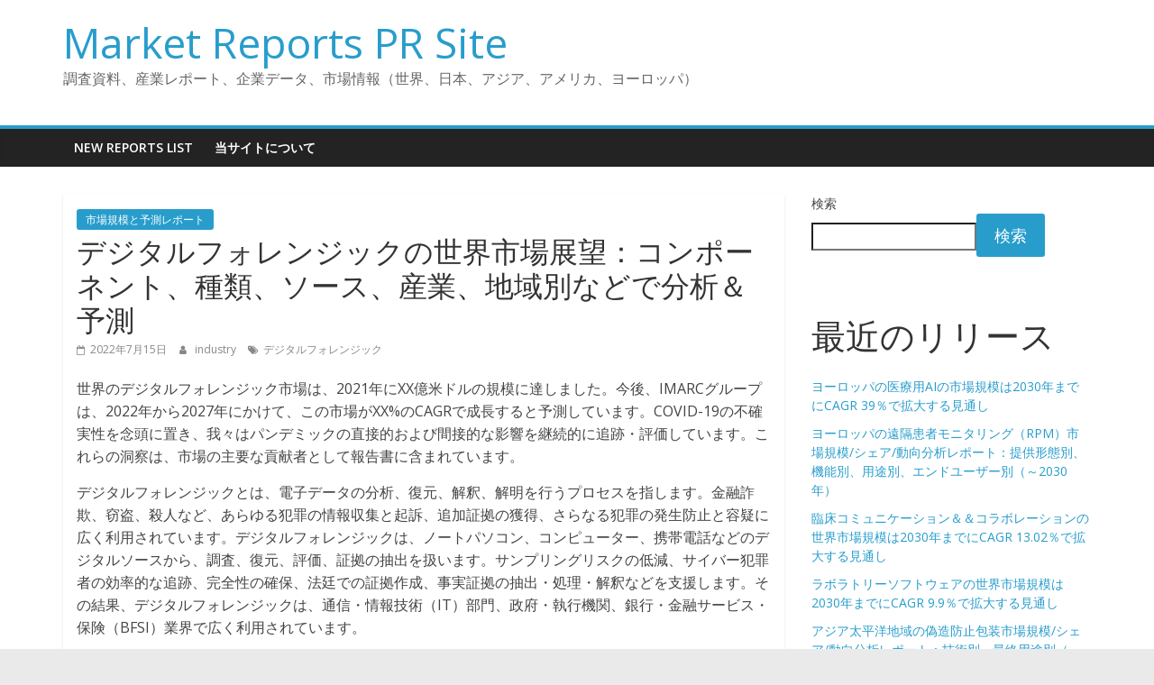

--- FILE ---
content_type: text/html; charset=UTF-8
request_url: https://www.buymarketreport.com/digital-forensics/
body_size: 13703
content:
<!DOCTYPE html>
<html lang="ja">
<head>
			<meta charset="UTF-8" />
		<meta name="viewport" content="width=device-width, initial-scale=1">
		<link rel="profile" href="http://gmpg.org/xfn/11" />
		<meta name='robots' content='index, follow, max-image-preview:large, max-snippet:-1, max-video-preview:-1' />
	<style>img:is([sizes="auto" i], [sizes^="auto," i]) { contain-intrinsic-size: 3000px 1500px }</style>
	
	<!-- This site is optimized with the Yoast SEO plugin v19.1 - https://yoast.com/wordpress/plugins/seo/ -->
	<title>デジタルフォレンジックの世界市場展望：コンポーネント、種類、ソース、産業、地域別などで分析＆予測</title>
	<link rel="canonical" href="https://www.buymarketreport.com/digital-forensics/" />
	<meta property="og:locale" content="ja_JP" />
	<meta property="og:type" content="article" />
	<meta property="og:title" content="デジタルフォレンジックの世界市場展望：コンポーネント、種類、ソース、産業、地域別などで分析＆予測" />
	<meta property="og:description" content="世界のデジタルフォレンジック市場は、2021年にXX億米ドルの規模に達しました。今後、IMARCグループは、2022年から2027年にかけて、この市場がXX%のCAGRで成長すると予測しています。COVID-19の不確実" />
	<meta property="og:url" content="https://www.buymarketreport.com/digital-forensics/" />
	<meta property="og:site_name" content="Market Reports PR Site" />
	<meta property="article:published_time" content="2022-07-15T06:42:27+00:00" />
	<meta property="article:modified_time" content="2025-12-18T03:00:32+00:00" />
	<meta name="twitter:card" content="summary_large_image" />
	<meta name="twitter:label1" content="執筆者" />
	<meta name="twitter:data1" content="industry" />
	<script type="application/ld+json" class="yoast-schema-graph">{"@context":"https://schema.org","@graph":[{"@type":"WebSite","@id":"https://www.buymarketreport.com/#website","url":"https://www.buymarketreport.com/","name":"Market Reports PR Site","description":"調査資料、産業レポート、企業データ、市場情報（世界、日本、アジア、アメリカ、ヨーロッパ）","potentialAction":[{"@type":"SearchAction","target":{"@type":"EntryPoint","urlTemplate":"https://www.buymarketreport.com/?s={search_term_string}"},"query-input":"required name=search_term_string"}],"inLanguage":"ja"},{"@type":"WebPage","@id":"https://www.buymarketreport.com/digital-forensics/#webpage","url":"https://www.buymarketreport.com/digital-forensics/","name":"デジタルフォレンジックの世界市場展望：コンポーネント、種類、ソース、産業、地域別などで分析＆予測","isPartOf":{"@id":"https://www.buymarketreport.com/#website"},"datePublished":"2022-07-15T06:42:27+00:00","dateModified":"2025-12-18T03:00:32+00:00","author":{"@id":"https://www.buymarketreport.com/#/schema/person/17756155dad36210fad1931ff60c8e7e"},"breadcrumb":{"@id":"https://www.buymarketreport.com/digital-forensics/#breadcrumb"},"inLanguage":"ja","potentialAction":[{"@type":"ReadAction","target":["https://www.buymarketreport.com/digital-forensics/"]}]},{"@type":"BreadcrumbList","@id":"https://www.buymarketreport.com/digital-forensics/#breadcrumb","itemListElement":[{"@type":"ListItem","position":1,"name":"ホーム","item":"https://www.buymarketreport.com/"},{"@type":"ListItem","position":2,"name":"デジタルフォレンジックの世界市場展望：コンポーネント、種類、ソース、産業、地域別などで分析＆予測"}]},{"@type":"Person","@id":"https://www.buymarketreport.com/#/schema/person/17756155dad36210fad1931ff60c8e7e","name":"industry","image":{"@type":"ImageObject","inLanguage":"ja","@id":"https://www.buymarketreport.com/#/schema/person/image/","url":"https://secure.gravatar.com/avatar/e976a11f46e8c1a28ee0834311223202?s=96&d=mm&r=g","contentUrl":"https://secure.gravatar.com/avatar/e976a11f46e8c1a28ee0834311223202?s=96&d=mm&r=g","caption":"industry"},"url":"https://www.buymarketreport.com/author/industry/"}]}</script>
	<!-- / Yoast SEO plugin. -->


<link rel='dns-prefetch' href='//fonts.googleapis.com' />
<link rel="alternate" type="application/rss+xml" title="Market Reports PR Site &raquo; フィード" href="https://www.buymarketreport.com/feed/" />
<link rel="alternate" type="application/rss+xml" title="Market Reports PR Site &raquo; コメントフィード" href="https://www.buymarketreport.com/comments/feed/" />
<script type="text/javascript">
/* <![CDATA[ */
window._wpemojiSettings = {"baseUrl":"https:\/\/s.w.org\/images\/core\/emoji\/15.0.3\/72x72\/","ext":".png","svgUrl":"https:\/\/s.w.org\/images\/core\/emoji\/15.0.3\/svg\/","svgExt":".svg","source":{"concatemoji":"https:\/\/www.buymarketreport.com\/wp-includes\/js\/wp-emoji-release.min.js?ver=6.7.2"}};
/*! This file is auto-generated */
!function(i,n){var o,s,e;function c(e){try{var t={supportTests:e,timestamp:(new Date).valueOf()};sessionStorage.setItem(o,JSON.stringify(t))}catch(e){}}function p(e,t,n){e.clearRect(0,0,e.canvas.width,e.canvas.height),e.fillText(t,0,0);var t=new Uint32Array(e.getImageData(0,0,e.canvas.width,e.canvas.height).data),r=(e.clearRect(0,0,e.canvas.width,e.canvas.height),e.fillText(n,0,0),new Uint32Array(e.getImageData(0,0,e.canvas.width,e.canvas.height).data));return t.every(function(e,t){return e===r[t]})}function u(e,t,n){switch(t){case"flag":return n(e,"\ud83c\udff3\ufe0f\u200d\u26a7\ufe0f","\ud83c\udff3\ufe0f\u200b\u26a7\ufe0f")?!1:!n(e,"\ud83c\uddfa\ud83c\uddf3","\ud83c\uddfa\u200b\ud83c\uddf3")&&!n(e,"\ud83c\udff4\udb40\udc67\udb40\udc62\udb40\udc65\udb40\udc6e\udb40\udc67\udb40\udc7f","\ud83c\udff4\u200b\udb40\udc67\u200b\udb40\udc62\u200b\udb40\udc65\u200b\udb40\udc6e\u200b\udb40\udc67\u200b\udb40\udc7f");case"emoji":return!n(e,"\ud83d\udc26\u200d\u2b1b","\ud83d\udc26\u200b\u2b1b")}return!1}function f(e,t,n){var r="undefined"!=typeof WorkerGlobalScope&&self instanceof WorkerGlobalScope?new OffscreenCanvas(300,150):i.createElement("canvas"),a=r.getContext("2d",{willReadFrequently:!0}),o=(a.textBaseline="top",a.font="600 32px Arial",{});return e.forEach(function(e){o[e]=t(a,e,n)}),o}function t(e){var t=i.createElement("script");t.src=e,t.defer=!0,i.head.appendChild(t)}"undefined"!=typeof Promise&&(o="wpEmojiSettingsSupports",s=["flag","emoji"],n.supports={everything:!0,everythingExceptFlag:!0},e=new Promise(function(e){i.addEventListener("DOMContentLoaded",e,{once:!0})}),new Promise(function(t){var n=function(){try{var e=JSON.parse(sessionStorage.getItem(o));if("object"==typeof e&&"number"==typeof e.timestamp&&(new Date).valueOf()<e.timestamp+604800&&"object"==typeof e.supportTests)return e.supportTests}catch(e){}return null}();if(!n){if("undefined"!=typeof Worker&&"undefined"!=typeof OffscreenCanvas&&"undefined"!=typeof URL&&URL.createObjectURL&&"undefined"!=typeof Blob)try{var e="postMessage("+f.toString()+"("+[JSON.stringify(s),u.toString(),p.toString()].join(",")+"));",r=new Blob([e],{type:"text/javascript"}),a=new Worker(URL.createObjectURL(r),{name:"wpTestEmojiSupports"});return void(a.onmessage=function(e){c(n=e.data),a.terminate(),t(n)})}catch(e){}c(n=f(s,u,p))}t(n)}).then(function(e){for(var t in e)n.supports[t]=e[t],n.supports.everything=n.supports.everything&&n.supports[t],"flag"!==t&&(n.supports.everythingExceptFlag=n.supports.everythingExceptFlag&&n.supports[t]);n.supports.everythingExceptFlag=n.supports.everythingExceptFlag&&!n.supports.flag,n.DOMReady=!1,n.readyCallback=function(){n.DOMReady=!0}}).then(function(){return e}).then(function(){var e;n.supports.everything||(n.readyCallback(),(e=n.source||{}).concatemoji?t(e.concatemoji):e.wpemoji&&e.twemoji&&(t(e.twemoji),t(e.wpemoji)))}))}((window,document),window._wpemojiSettings);
/* ]]> */
</script>
<style id='wp-emoji-styles-inline-css' type='text/css'>

	img.wp-smiley, img.emoji {
		display: inline !important;
		border: none !important;
		box-shadow: none !important;
		height: 1em !important;
		width: 1em !important;
		margin: 0 0.07em !important;
		vertical-align: -0.1em !important;
		background: none !important;
		padding: 0 !important;
	}
</style>
<style id='classic-theme-styles-inline-css' type='text/css'>
/*! This file is auto-generated */
.wp-block-button__link{color:#fff;background-color:#32373c;border-radius:9999px;box-shadow:none;text-decoration:none;padding:calc(.667em + 2px) calc(1.333em + 2px);font-size:1.125em}.wp-block-file__button{background:#32373c;color:#fff;text-decoration:none}
</style>
<link rel='stylesheet' id='colormag_style-css' href='https://www.buymarketreport.com/wp-content/themes/colormag/style.css?ver=2.1.2' type='text/css' media='all' />
<link rel='stylesheet' id='colormag-fontawesome-css' href='https://www.buymarketreport.com/wp-content/themes/colormag/fontawesome/css/font-awesome.min.css?ver=2.1.2' type='text/css' media='all' />
<link rel='stylesheet' id='colormag_googlefonts-css' href='//fonts.googleapis.com/css?family=Open+Sans%3A400%2C600&#038;1&#038;display=swap&#038;ver=2.1.2' type='text/css' media='all' />
<script type="text/javascript" src="https://www.buymarketreport.com/wp-includes/js/jquery/jquery.min.js?ver=3.7.1" id="jquery-core-js"></script>
<script type="text/javascript" src="https://www.buymarketreport.com/wp-includes/js/jquery/jquery-migrate.min.js?ver=3.4.1" id="jquery-migrate-js"></script>
<!--[if lte IE 8]>
<script type="text/javascript" src="https://www.buymarketreport.com/wp-content/themes/colormag/js/html5shiv.min.js?ver=2.1.2" id="html5-js"></script>
<![endif]-->
<link rel="https://api.w.org/" href="https://www.buymarketreport.com/wp-json/" /><link rel="alternate" title="JSON" type="application/json" href="https://www.buymarketreport.com/wp-json/wp/v2/posts/327" /><link rel="EditURI" type="application/rsd+xml" title="RSD" href="https://www.buymarketreport.com/xmlrpc.php?rsd" />
<meta name="generator" content="WordPress 6.7.2" />
<link rel='shortlink' href='https://www.buymarketreport.com/?p=327' />
<link rel="alternate" title="oEmbed (JSON)" type="application/json+oembed" href="https://www.buymarketreport.com/wp-json/oembed/1.0/embed?url=https%3A%2F%2Fwww.buymarketreport.com%2Fdigital-forensics%2F" />
<link rel="alternate" title="oEmbed (XML)" type="text/xml+oembed" href="https://www.buymarketreport.com/wp-json/oembed/1.0/embed?url=https%3A%2F%2Fwww.buymarketreport.com%2Fdigital-forensics%2F&#038;format=xml" />
</head>

<body class="post-template-default single single-post postid-327 single-format-standard wp-embed-responsive right-sidebar wide">

		<div id="page" class="hfeed site">
				<a class="skip-link screen-reader-text" href="#main">コンテンツへスキップ</a>
				<header id="masthead" class="site-header clearfix ">
				<div id="header-text-nav-container" class="clearfix">
		
		<div class="inner-wrap">
			<div id="header-text-nav-wrap" class="clearfix">

				<div id="header-left-section">
					
					<div id="header-text" class="">
													<h3 id="site-title">
								<a href="https://www.buymarketreport.com/" title="Market Reports PR Site" rel="home">Market Reports PR Site</a>
							</h3>
						
													<p id="site-description">
								調査資料、産業レポート、企業データ、市場情報（世界、日本、アジア、アメリカ、ヨーロッパ）							</p><!-- #site-description -->
											</div><!-- #header-text -->
				</div><!-- #header-left-section -->

				<div id="header-right-section">
									</div><!-- #header-right-section -->

			</div><!-- #header-text-nav-wrap -->
		</div><!-- .inner-wrap -->

		
		<nav id="site-navigation" class="main-navigation clearfix" role="navigation">
			<div class="inner-wrap clearfix">
				
				
				<p class="menu-toggle"></p>
				<div class="menu"><ul><li class="page_item page-item-22326"><a href="https://www.buymarketreport.com/new-reports-list/">New Reports List</a></li><li class="page_item page-item-5"><a href="https://www.buymarketreport.com/about-and-guide/">当サイトについて</a></li></ul></div>
			</div>
		</nav>

				</div><!-- #header-text-nav-container -->
				</header><!-- #masthead -->
				<div id="main" class="clearfix">
				<div class="inner-wrap clearfix">
		
	<div id="primary">
		<div id="content" class="clearfix">

			
<article id="post-327" class="post-327 post type-post status-publish format-standard hentry category-market-size-report tag-278">
	
	
	<div class="article-content clearfix">

		<div class="above-entry-meta"><span class="cat-links"><a href="https://www.buymarketreport.com/category/market-size-report/"  rel="category tag">市場規模と予測レポート</a>&nbsp;</span></div>
		<header class="entry-header">
			<h1 class="entry-title">
				デジタルフォレンジックの世界市場展望：コンポーネント、種類、ソース、産業、地域別などで分析＆予測			</h1>
		</header>

		<div class="below-entry-meta">
			<span class="posted-on"><a href="https://www.buymarketreport.com/digital-forensics/" title="3:42 PM" rel="bookmark"><i class="fa fa-calendar-o"></i> <time class="entry-date published" datetime="2022-07-15T15:42:27+09:00">2022年7月15日</time><time class="updated" datetime="2025-12-18T12:00:32+09:00">2025年12月18日</time></a></span>
			<span class="byline">
				<span class="author vcard">
					<i class="fa fa-user"></i>
					<a class="url fn n"
					   href="https://www.buymarketreport.com/author/industry/"
					   title="industry"
					>
						industry					</a>
				</span>
			</span>

			<span class="tag-links"><i class="fa fa-tags"></i><a href="https://www.buymarketreport.com/tag/%e3%83%87%e3%82%b8%e3%82%bf%e3%83%ab%e3%83%95%e3%82%a9%e3%83%ac%e3%83%b3%e3%82%b8%e3%83%83%e3%82%af/" rel="tag">デジタルフォレンジック</a></span></div>
		<div class="entry-content clearfix">
			<p>世界のデジタルフォレンジック市場は、2021年にXX億米ドルの規模に達しました。今後、IMARCグループは、2022年から2027年にかけて、この市場がXX%のCAGRで成長すると予測しています。COVID-19の不確実性を念頭に置き、我々はパンデミックの直接的および間接的な影響を継続的に追跡・評価しています。これらの洞察は、市場の主要な貢献者として報告書に含まれています。</p>
<p>デジタルフォレンジックとは、電子データの分析、復元、解釈、解明を行うプロセスを指します。金融詐欺、窃盗、殺人など、あらゆる犯罪の情報収集と起訴、追加証拠の獲得、さらなる犯罪の発生防止と容疑に広く利用されています。デジタルフォレンジックは、ノートパソコン、コンピューター、携帯電話などのデジタルソースから、調査、復元、評価、証拠の抽出を扱います。サンプリングリスクの低減、サイバー犯罪者の効率的な追跡、完全性の確保、法廷での証拠作成、事実証拠の抽出・処理・解釈などを支援します。その結果、デジタルフォレンジックは、通信・情報技術（IT）部門、政府・執行機関、銀行・金融サービス・保険（BFSI）業界で広く利用されています。</p>
<p>BFSI業界では、世界中でサイバー犯罪の発生が増加しており、市場の成長を促進しています。デジタルフォレンジックは、金融詐欺の迅速かつ正確な調査や事件の解決を支援するものです。これに伴い、インターネットへの接続が容易になり、電子メールサービス、コンピューター、クラウドベース技術、インターネットバンキング、スマートフォンなど、さまざまなネットワークベースのアプリケーションやデバイスが普及したことが、市場の成長を後押ししています。さらに、人工知能（AI）とデジタルフォレンジックの融合により、コミュニケーションの共通点を正確に観察し、写真や動画に含まれる要素を検出するなど、さまざまな技術の進歩が市場成長の原動力となっています。さらに、詐欺や個人情報盗難事件の増加により、デジタル機器から削除されたファイルを復元したり、暗号化されたデータを取得したりする製品需要の増加が、市場成長にプラスの影響を及ぼしています。その他、情報技術（IT）インフラの大幅な改善や、機密データを保護する高度なセキュリティソリューションを推進するためのさまざまな政府イニシアティブの実施などが、市場に明るい展望を生み出しています。</p>
<p><span style="text-decoration: underline;"><strong>主な市場細分化</strong></span></p>
<p>IMARC Groupは、世界のデジタルフォレンジック市場の各サブセグメントにおける主要トレンドの分析、および2022年から2027年までの世界、地域、国レベルでの予測を行っています。当レポートでは、コンポーネント、タイプ、ツール、エンドユーザーに基づいて市場を分類しています。</p>
<p><span style="text-decoration: underline;"><strong>コンポーネント別</strong></span></p>
<p>ハードウェア<br />
ソフトウェア<br />
サービス</p>
<p><span style="text-decoration: underline;"><strong>タイプ別</strong></span></p>
<p>モバイルフォレンジック<br />
コンピューター<br />
ネットワーク・フォレンジック<br />
その他</p>
<p><span style="text-decoration: underline;"><strong>ツール別</strong></span></p>
<p>データ取得・保存<br />
フォレンジックデータ解析<br />
データリカバリー<br />
レビューとレポーティング<br />
フォレンジックデクリプション<br />
その他</p>
<p><span style="text-decoration: underline;"><strong>エンドユーザー別</strong></span></p>
<p>BFSI<br />
ITおよびテレコム<br />
政府・法執行機関<br />
小売<br />
ヘルスケア<br />
その他</p>
<p><span style="text-decoration: underline;"><strong>地域別</strong></span></p>
<p>北米<br />
米国<br />
カナダ<br />
アジア・パシフィック<br />
中国<br />
日本<br />
インド<br />
韓国<br />
オーストラリア<br />
インドネシア<br />
その他<br />
欧州<br />
ドイツ<br />
フランス<br />
イギリス<br />
イタリア<br />
スペイン<br />
ロシア<br />
その他<br />
中南米<br />
ブラジル<br />
メキシコ<br />
その他<br />
中近東・アフリカ</p>
<p><span style="text-decoration: underline;"><strong>競合状況</strong></span></p>
<p>AccessData Group Inc. (Exterro Inc.), Binary Intelligence LLC, CCL (Solutions) Group Ltd, Digital Detective Group Limited, Global Digital Forensics, KLDiscovery, LogRhythm Inc, Magnet Forensics, MSAB, OpenText Corporation, Oxygen Forensics Inc and Paraben Corporationといった主要企業のプロファイルと共に、業界の競争環境も調査しています。</p>
<p>&#8230;</p>
<p>&#8230;</p>
<p><span style="color: #3366ff;"><strong>【目次】</strong></span></p>
<p>1 序文</p>
<p>2 調査範囲と方法論<br />
2.1 調査の目的<br />
2.2 ステークホルダー<br />
2.3 データソース<br />
2.3.1 一次情報源<br />
2.3.2 セカンダリーソース<br />
2.4 市場規模の推計<br />
2.4.1 ボトムアップ・アプローチ<br />
2.4.2 トップダウンアプローチ<br />
2.5 予測方法</p>
<p>3 エグゼクティブサマリー</p>
<p>4 はじめに<br />
4.1 概要<br />
4.2 主要な業界動向</p>
<p>5 デジタルフォレンジックの世界市場<br />
5.1 市場概要<br />
5.2 市場パフォーマンス<br />
5.3 COVID-19の影響<br />
5.4 市場予測</p>
<p>6 コンポーネント別市場構成<br />
6.1 ハードウェア<br />
6.1.1 市場動向<br />
6.1.2 市場予測<br />
6.2 ソフトウェア<br />
6.2.1 市場トレンド<br />
6.2.2 市場予測<br />
6.3 サービス<br />
6.3.1 市場トレンド<br />
6.3.2 市場予測</p>
<p>7 タイプ別市場構成<br />
7.1 モバイルフォレンジック<br />
7.1.1 市場動向<br />
7.1.2 市場予測<br />
7.2 コンピュータフォレンジック<br />
7.2.1 市場動向<br />
7.2.2 市場予測<br />
7.3 ネットワーク・フォレンジック<br />
7.3.1 市場動向<br />
7.3.2 市場予測<br />
7.4 その他<br />
7.4.1 市場動向<br />
7.4.2 市場予測</p>
<p>8 ツール別市場構成<br />
8.1 データ取得・保存<br />
8.1.1 市場動向<br />
8.1.2 市場予測<br />
8.2 フォレンジックデータ解析<br />
8.2.1 市場動向<br />
8.2.2 市場予測<br />
8.3 データリカバリー<br />
8.3.1 市場動向<br />
8.3.2 市場予測<br />
8.4 レビューとレポーティング<br />
8.4.1 市場動向<br />
8.4.2 市場予測<br />
8.5 フォレンジックデクリプション<br />
8.5.1 市場動向<br />
8.5.2 市場予測<br />
8.6 その他<br />
8.6.1 市場動向<br />
8.6.2 市場予測</p>
<p>9 エンドユーザー別市場構成<br />
9.1 BFSI<br />
9.1.1 市場動向<br />
9.1.2 市場予測<br />
9.2 IT・通信<br />
9.2.1 市場トレンド<br />
9.2.2 市場予測<br />
9.3 政府・法執行機関<br />
9.3.1 市場トレンド<br />
9.3.2 市場予測<br />
9.4 小売<br />
9.4.1 市場トレンド<br />
9.4.2 市場予測<br />
9.5 ヘルスケア<br />
9.5.1 市場トレンド<br />
9.5.2 市場予測<br />
9.6 その他<br />
9.6.1 市場トレンド<br />
9.6.2 市場予測</p>
<p>10 地域別市場構成<br />
10.1 北米<br />
10.1.1 米国<br />
10.1.1.1 市場トレンド<br />
10.1.1.2 市場予測<br />
10.1.2 カナダ<br />
10.1.2.1 市場トレンド<br />
10.1.2.2 市場予測<br />
10.2 アジア太平洋地域<br />
10.2.1 中国<br />
10.2.1.1 市場トレンド<br />
10.2.1.2 市場予測<br />
10.2.2 日本<br />
10.2.2.1 市場トレンド<br />
10.2.2.2 市場予測<br />
10.2.3 インド<br />
10.2.3.1 市場トレンド<br />
10.2.3.2 市場予測<br />
10.2.4 韓国<br />
10.2.4.1 市場トレンド<br />
10.2.4.2 市場予測<br />
10.2.5 オーストラリア<br />
10.2.5.1 市場トレンド<br />
10.2.5.2 市場予測<br />
10.2.6 インドネシア<br />
10.2.6.1 市場トレンド<br />
10.2.6.2 市場予測<br />
10.2.7 その他<br />
10.2.7.1 市場トレンド<br />
10.2.7.2 市場予測<br />
10.3 欧州<br />
10.3.1 ドイツ<br />
10.3.1.1 市場トレンド<br />
10.3.1.2 市場予測<br />
10.3.2 フランス<br />
10.3.2.1 市場トレンド<br />
10.3.2.2 市場予測<br />
10.3.3 イギリス<br />
10.3.3.1 市場トレンド<br />
10.3.3.2 市場予測<br />
10.3.4 イタリア<br />
10.3.4.1 市場トレンド<br />
10.3.4.2 市場予測<br />
10.3.5 スペイン<br />
10.3.5.1 市場トレンド<br />
10.3.5.2 市場予測<br />
10.3.6 ロシア<br />
10.3.6.1 市場トレンド<br />
10.3.6.2 市場予測<br />
10.3.7 その他<br />
10.3.7.1 市場トレンド<br />
10.3.7.2 市場予測<br />
10.4 中南米<br />
10.4.1 ブラジル<br />
10.4.1.1 市場トレンド<br />
10.4.1.2 市場予測<br />
10.4.2 メキシコ<br />
10.4.2.1 市場トレンド<br />
10.4.2.2 市場予測<br />
10.4.3 その他<br />
10.4.3.1 市場トレンド<br />
10.4.3.2 市場予測<br />
10.5 中東・アフリカ<br />
10.5.1 市場トレンド<br />
10.5.2 国別市場構成比<br />
10.5.3 市場予測</p>
<p>11 SWOT分析<br />
11.1 概要<br />
11.2 ストレングス<br />
11.3 弱点<br />
11.4 機会<br />
11.5 脅威</p>
<p>12 バリューチェーン分析</p>
<p>13 ポーターズファイブフォース分析<br />
13.1 概要<br />
13.2 バイヤーのバーゲニングパワー<br />
13.3 供給者のバーゲニングパワー<br />
13.4 競争の度合い<br />
13.5 新規参入の脅威<br />
13.6 代替品の脅威</p>
<p>14 価格分析</p>
<p>15 競争の状況<br />
15.1 市場構造<br />
15.2 主要プレイヤー<br />
15.3 主要プレイヤーのプロファイル<br />
15.3.1 AccessData Group Inc.（エクステロ・インク）<br />
15.3.1.1 会社概要<br />
15.3.1.2 製品ポートフォリオ<br />
15.3.2 バイナリーインテリジェンスLLC<br />
15.3.2.1 会社概要<br />
15.3.2.2 製品ポートフォリオ<br />
15.3.3 CCL（ソリューションズ）グループリミテッド<br />
15.3.3.1 会社概要<br />
15.3.3.2 製品ポートフォリオ<br />
15.3.4 デジタル・ディテクティブ・グループ・リミテッド<br />
15.3.4.1 会社概要<br />
15.3.4.2 製品ポートフォリオ</p>
<p>&#8230;</p>
<p>&#8230;</p>
<p><span style="color: #3366ff;"><strong>【お問い合わせ・販売サイト】</strong></span><br />
<a href="https://www.globalresearch.co.jp/contact" class="autohyperlink" target="_blank">www.globalresearch.co.jp/contact</a><br />
商品コード：im5883</p>
<hr><div class="mrc-multi-remote-reports" style="margin:1.5em 0;"><ul style="margin:0;padding-left:1.2em;list-style:disc;"><li style="margin:.35em 0;"><a href="https://www.mktsdata.com/dental-implants-3/" style="color:steelblue;font-size:0.9em;">歯科インプラントの世界市場規模は2033年までにCAGR 7.7％で拡大する見通し</a></li><li style="margin:.35em 0;"><a href="https://www.globalresearch.jp/global-gas-turbine-services-market-emr25dc0677" style="color:steelblue;font-size:0.9em;">世界のガスタービンサービス市場・予測 2025-2034</a></li><li style="margin:.35em 0;"><a href="https://www.marketreport.jp/global-caustic-potash-market-report-emr25dc2226" style="color:steelblue;font-size:0.9em;">世界の苛性カリ市場・予測 2025-2034</a></li><li style="margin:.35em 0;"><a href="https://www.reportnavi.com/global-germanium-nanopowder-market-mon24mkt514454/" style="color:steelblue;font-size:0.9em;">ゲルマニウムナノ粉末市場：グローバル予測2025年-2031年</a></li><li style="margin:.35em 0;"><a href="https://www.report.jp/distributed-control-system/" style="color:steelblue;font-size:0.9em;">分散型制御システムのグローバル市場規模は2025年に215.8億ドル、2030年までにCAGR 6.3％で拡大する見通し</a></li><li style="margin:.35em 0;"><a href="https://www.industry-reports.com/global-transesophageal-echocardiography-tee-market-qyr/" style="color:steelblue;font-size:0.9em;">経食道心エコー検査（TEE）市場2025年（世界主要地域と日本市場規模を掲載）：2D、3D/4D</a></li><li style="margin:.35em 0;"><a href="https://www.industryreport.jp/global-reagent-grade-cadmium-sulphide-market-research-report-indr-057480/" style="color:steelblue;font-size:0.9em;">試薬用硫化カドミウムの世界市場</a></li><li style="margin:.35em 0;"><a href="https://www.marketreport.jp/global-armoured-vehicle-market-report-emr25dc2131" style="color:steelblue;font-size:0.9em;">世界の装甲車両市場・予測 2025-2034</a></li><li style="margin:.35em 0;"><a href="https://mkt.globalresearch.co.jp/global-mountain-ebikes-market-size-bzw25ja1034" style="color:steelblue;font-size:0.9em;">マウンテンバイクのグローバル市場規模調査：クラス別（クラスI、II、III）、バッテリー別（リチウムイオン、リチウムイオンポリマー、鉛酸）、モーター別（ミッド、ハブ）、モード別（スロットル、ペダルアシスト）、用途別（マウンテン/トレッキング、シティ/アーバン、カーゴ）、速度別、バッテリー容量別、コンポーネント別、地域別予測：2022-2032年</a></li><li style="margin:.35em 0;"><a href="https://www.buymarketreport.net/global-lng-fuel-gas-supply-system-fgss-market-qyr/" style="color:steelblue;font-size:0.9em;">LNG燃料ガス供給システム（FGSS）市場2025年（世界主要地域と日本市場規模を掲載）：低圧FGSS、高圧FGSS</a></li><li style="margin:.35em 0;"><a href="https://www.marketsanddata.com/global-dental-sewage-treatment-machine-market-qyr24mkt198502/" style="color:steelblue;font-size:0.9em;">歯科汚物処理機の世界市場2025：種類別（小型、中型、大型）、用途別分析</a></li><li style="margin:.35em 0;"><a href="https://www.globalresearch.co.jp/microreactor-technology-market-2/" style="color:steelblue;font-size:0.9em;">マイクロリアクター技術の世界市場（2025-2033）：市場規模、シェア、動向分析</a></li></ul></div><hr>		</div>

	</div>

	</article>

		</div><!-- #content -->

		
		<ul class="default-wp-page clearfix">
			<li class="previous"><a href="https://www.buymarketreport.com/plant-based-protein/" rel="prev"><span class="meta-nav">&larr;</span> 世界の植物性タンパク質市場は、植物性タンパク質の栄養価に関する大衆の関心が高まって、成長が予想</a></li>
			<li class="next"><a href="https://www.buymarketreport.com/player-tracking/" rel="next">世界のプレーヤー追跡市場は、2027年までに年平均22.50%で拡大し、141億9000万ドルの市場に達すると予測 <span class="meta-nav">&rarr;</span></a></li>
		</ul>

		
	</div><!-- #primary -->


<div id="secondary">
	
	<aside id="block-2" class="widget widget_block widget_search clearfix"><form role="search" method="get" action="https://www.buymarketreport.com/" class="wp-block-search__button-outside wp-block-search__text-button wp-block-search"    ><label class="wp-block-search__label" for="wp-block-search__input-1" >検索</label><div class="wp-block-search__inside-wrapper " ><input class="wp-block-search__input" id="wp-block-search__input-1" placeholder="" value="" type="search" name="s" required /><button aria-label="検索" class="wp-block-search__button wp-element-button" type="submit" >検索</button></div></form></aside><aside id="block-3" class="widget widget_block clearfix"><div class="wp-block-group"><div class="wp-block-group__inner-container is-layout-flow wp-block-group-is-layout-flow"><h2 class="wp-block-heading">最近のリリース</h2><ul class="wp-block-latest-posts__list wp-block-latest-posts"><li><a class="wp-block-latest-posts__post-title" href="https://www.buymarketreport.com/artificial-intelligence-ai-in-healthcare/">ヨーロッパの医療用AIの市場規模は2030年までにCAGR 39％で拡大する見通し</a></li>
<li><a class="wp-block-latest-posts__post-title" href="https://www.buymarketreport.com/remote-patient-monitoring/">ヨーロッパの遠隔患者モニタリング（RPM）市場規模/シェア/動向分析レポート：提供形態別、機能別、用途別、エンドユーザー別（～2030年）</a></li>
<li><a class="wp-block-latest-posts__post-title" href="https://www.buymarketreport.com/clinical-communication-and-collaboration/">臨床コミュニケーション＆＆コラボレーションの世界市場規模は2030年までにCAGR 13.02％で拡大する見通し</a></li>
<li><a class="wp-block-latest-posts__post-title" href="https://www.buymarketreport.com/laboratory-software/">ラボラトリーソフトウェアの世界市場規模は2030年までにCAGR 9.9％で拡大する見通し</a></li>
<li><a class="wp-block-latest-posts__post-title" href="https://www.buymarketreport.com/anti-counterfeit-packaging-2/">アジア太平洋地域の偽造防止包装市場規模/シェア/動向分析レポート：技術別、最終用途別（～2030年）</a></li>
</ul></div></div></aside><aside id="block-4" class="widget widget_block clearfix"><div class="wp-block-group"><div class="wp-block-group__inner-container is-layout-flow wp-block-group-is-layout-flow"><h2 class="wp-block-heading">最近のコメント</h2><div class="no-comments wp-block-latest-comments">表示できるコメントはありません。</div></div></div></aside><aside id="tag_cloud-2" class="widget widget_tag_cloud clearfix"><h3 class="widget-title"><span>タグ</span></h3><div class="tagcloud"><a href="https://www.buymarketreport.com/tag/atp%e3%82%a2%e3%83%83%e3%82%bb%e3%82%a4/" class="tag-cloud-link tag-link-77 tag-link-position-1" style="font-size: 8pt;" aria-label="ATPアッセイ (4個の項目)">ATPアッセイ</a>
<a href="https://www.buymarketreport.com/tag/led%e7%85%a7%e6%98%8e/" class="tag-cloud-link tag-link-776 tag-link-position-2" style="font-size: 8pt;" aria-label="LED照明 (4個の項目)">LED照明</a>
<a href="https://www.buymarketreport.com/tag/%e3%82%a8%e3%82%b9%e3%82%ab%e3%83%ac%e3%83%bc%e3%82%bf%e3%83%bc/" class="tag-cloud-link tag-link-528 tag-link-position-3" style="font-size: 15pt;" aria-label="エスカレーター (6個の項目)">エスカレーター</a>
<a href="https://www.buymarketreport.com/tag/%e3%82%a8%e3%83%81%e3%83%ac%e3%83%b3%e3%82%ab%e3%83%bc%e3%83%9c%e3%83%8d%e3%83%bc%e3%83%88/" class="tag-cloud-link tag-link-262 tag-link-position-4" style="font-size: 11.733333333333pt;" aria-label="エチレンカーボネート (5個の項目)">エチレンカーボネート</a>
<a href="https://www.buymarketreport.com/tag/%e3%82%a8%e3%83%ac%e3%83%99%e3%83%bc%e3%82%bf%e3%83%bc/" class="tag-cloud-link tag-link-527 tag-link-position-5" style="font-size: 15pt;" aria-label="エレベーター (6個の項目)">エレベーター</a>
<a href="https://www.buymarketreport.com/tag/%e3%82%ac%e3%82%b9%e3%82%bf%e3%83%bc%e3%83%93%e3%83%b3/" class="tag-cloud-link tag-link-710 tag-link-position-6" style="font-size: 11.733333333333pt;" aria-label="ガスタービン (5個の項目)">ガスタービン</a>
<a href="https://www.buymarketreport.com/tag/%e3%82%b0%e3%83%aa%e3%83%bc%e3%83%b3%e3%82%a2%e3%83%b3%e3%83%a2%e3%83%8b%e3%82%a2/" class="tag-cloud-link tag-link-1714 tag-link-position-7" style="font-size: 11.733333333333pt;" aria-label="グリーンアンモニア (5個の項目)">グリーンアンモニア</a>
<a href="https://www.buymarketreport.com/tag/%e3%82%b2%e3%83%bc%e3%83%88%e3%83%89%e3%83%a9%e3%82%a4%e3%83%90ic/" class="tag-cloud-link tag-link-89 tag-link-position-8" style="font-size: 8pt;" aria-label="ゲートドライバIC (4個の項目)">ゲートドライバIC</a>
<a href="https://www.buymarketreport.com/tag/%e3%82%b3%e3%83%a9%e3%83%bc%e3%82%b2%e3%83%b3/" class="tag-cloud-link tag-link-832 tag-link-position-9" style="font-size: 17.333333333333pt;" aria-label="コラーゲン (7個の項目)">コラーゲン</a>
<a href="https://www.buymarketreport.com/tag/%e3%82%b7%e3%82%b9%e3%83%86%e3%83%a0%e3%82%aa%e3%83%b3%e3%83%81%e3%83%83%e3%83%97%ef%bc%88soc%ef%bc%89/" class="tag-cloud-link tag-link-671 tag-link-position-10" style="font-size: 8pt;" aria-label="システムオンチップ（SoC） (4個の項目)">システムオンチップ（SoC）</a>
<a href="https://www.buymarketreport.com/tag/%e3%82%bf%e3%83%b3%e3%82%b8%e3%82%a7%e3%83%b3%e3%82%b7%e3%83%a3%e3%83%ab%e3%83%95%e3%83%ad%e3%83%bc%e3%82%8d%e9%81%8e/" class="tag-cloud-link tag-link-764 tag-link-position-11" style="font-size: 8pt;" aria-label="タンジェンシャルフローろ過 (4個の項目)">タンジェンシャルフローろ過</a>
<a href="https://www.buymarketreport.com/tag/%e3%82%bf%e3%83%b3%e3%83%91%e3%82%af%e8%b3%aa%e7%99%ba%e7%8f%be/" class="tag-cloud-link tag-link-730 tag-link-position-12" style="font-size: 8pt;" aria-label="タンパク質発現 (4個の項目)">タンパク質発現</a>
<a href="https://www.buymarketreport.com/tag/%e3%83%87%e3%82%b8%e3%82%bf%e3%83%ab%e3%83%95%e3%82%a9%e3%83%ac%e3%83%b3%e3%82%b8%e3%83%83%e3%82%af/" class="tag-cloud-link tag-link-278 tag-link-position-13" style="font-size: 8pt;" aria-label="デジタルフォレンジック (4個の項目)">デジタルフォレンジック</a>
<a href="https://www.buymarketreport.com/tag/%e3%83%87%e3%82%b8%e3%82%bf%e3%83%ab%e7%97%85%e7%90%86%e5%ad%a6/" class="tag-cloud-link tag-link-845 tag-link-position-14" style="font-size: 8pt;" aria-label="デジタル病理学 (4個の項目)">デジタル病理学</a>
<a href="https://www.buymarketreport.com/tag/%e3%83%95%e3%82%a9%e3%83%bc%e3%82%af%e3%83%aa%e3%83%95%e3%83%88/" class="tag-cloud-link tag-link-1861 tag-link-position-15" style="font-size: 11.733333333333pt;" aria-label="フォークリフト (5個の項目)">フォークリフト</a>
<a href="https://www.buymarketreport.com/tag/%e3%83%95%e3%83%ac%e3%82%ad%e3%82%b7%e3%83%96%e3%83%ab%e5%8c%85%e8%a3%85/" class="tag-cloud-link tag-link-193 tag-link-position-16" style="font-size: 11.733333333333pt;" aria-label="フレキシブル包装 (5個の項目)">フレキシブル包装</a>
<a href="https://www.buymarketreport.com/tag/%e3%83%97%e3%83%ad%e3%83%90%e3%82%a4%e3%82%aa%e3%83%86%e3%82%a3%e3%82%af%e3%82%b9/" class="tag-cloud-link tag-link-885 tag-link-position-17" style="font-size: 11.733333333333pt;" aria-label="プロバイオティクス (5個の項目)">プロバイオティクス</a>
<a href="https://www.buymarketreport.com/tag/%e3%83%9d%e3%83%aa%e4%b9%b3%e9%85%b8/" class="tag-cloud-link tag-link-354 tag-link-position-18" style="font-size: 8pt;" aria-label="ポリ乳酸 (4個の項目)">ポリ乳酸</a>
<a href="https://www.buymarketreport.com/tag/%e3%83%a9%e3%83%86%e3%83%a9%e3%83%ab%e3%83%95%e3%83%ad%e3%83%bc%e3%82%a2%e3%83%83%e3%82%bb%e3%82%a4/" class="tag-cloud-link tag-link-1646 tag-link-position-19" style="font-size: 11.733333333333pt;" aria-label="ラテラルフローアッセイ (5個の項目)">ラテラルフローアッセイ</a>
<a href="https://www.buymarketreport.com/tag/%e3%83%aa%e3%82%a2%e3%83%ab%e3%83%af%e3%83%bc%e3%83%ab%e3%83%89%e3%82%a8%e3%83%93%e3%83%87%e3%83%b3%e3%82%b9%e3%82%bd%e3%83%aa%e3%83%a5%e3%83%bc%e3%82%b7%e3%83%a7%e3%83%b3/" class="tag-cloud-link tag-link-921 tag-link-position-20" style="font-size: 8pt;" aria-label="リアルワールドエビデンスソリューション (4個の項目)">リアルワールドエビデンスソリューション</a>
<a href="https://www.buymarketreport.com/tag/%e4%b9%b3%e5%8c%96%e5%89%a4/" class="tag-cloud-link tag-link-988 tag-link-position-21" style="font-size: 11.733333333333pt;" aria-label="乳化剤 (5個の項目)">乳化剤</a>
<a href="https://www.buymarketreport.com/tag/%e5%81%bd%e9%80%a0%e9%98%b2%e6%ad%a2%e5%8c%85%e8%a3%85/" class="tag-cloud-link tag-link-270 tag-link-position-22" style="font-size: 8pt;" aria-label="偽造防止包装 (4個の項目)">偽造防止包装</a>
<a href="https://www.buymarketreport.com/tag/%e5%8b%95%e7%89%a9%e7%94%a8%e6%b6%88%e6%af%92%e5%89%a4/" class="tag-cloud-link tag-link-797 tag-link-position-23" style="font-size: 8pt;" aria-label="動物用消毒剤 (4個の項目)">動物用消毒剤</a>
<a href="https://www.buymarketreport.com/tag/%e5%8d%94%e5%83%8d%e3%83%ad%e3%83%9c%e3%83%83%e3%83%88/" class="tag-cloud-link tag-link-184 tag-link-position-24" style="font-size: 8pt;" aria-label="協働ロボット (4個の項目)">協働ロボット</a>
<a href="https://www.buymarketreport.com/tag/%e5%b0%8f%e5%9e%8b%e3%83%89%e3%83%ad%e3%83%bc%e3%83%b3/" class="tag-cloud-link tag-link-766 tag-link-position-25" style="font-size: 11.733333333333pt;" aria-label="小型ドローン (5個の項目)">小型ドローン</a>
<a href="https://www.buymarketreport.com/tag/%e5%b0%8f%e5%9e%8b%e3%83%a2%e3%82%b8%e3%83%a5%e3%83%bc%e3%83%ab%e7%82%89/" class="tag-cloud-link tag-link-209 tag-link-position-26" style="font-size: 8pt;" aria-label="小型モジュール炉 (4個の項目)">小型モジュール炉</a>
<a href="https://www.buymarketreport.com/tag/%e5%b7%a5%e6%a5%ad%e7%94%a8%e3%83%95%e3%82%a1%e3%82%b9%e3%83%8a%e3%83%bc/" class="tag-cloud-link tag-link-864 tag-link-position-27" style="font-size: 8pt;" aria-label="工業用ファスナー (4個の項目)">工業用ファスナー</a>
<a href="https://www.buymarketreport.com/tag/%e5%bb%ba%e7%af%89%e7%94%a8%e6%96%ad%e7%86%b1%e6%9d%90/" class="tag-cloud-link tag-link-659 tag-link-position-28" style="font-size: 8pt;" aria-label="建築用断熱材 (4個の項目)">建築用断熱材</a>
<a href="https://www.buymarketreport.com/tag/%e6%a0%84%e9%a4%8a%e8%a3%9c%e5%8a%a9%e9%a3%9f%e5%93%81/" class="tag-cloud-link tag-link-1102 tag-link-position-29" style="font-size: 11.733333333333pt;" aria-label="栄養補助食品 (5個の項目)">栄養補助食品</a>
<a href="https://www.buymarketreport.com/tag/%e6%b4%bb%e6%80%a7%e7%82%ad/" class="tag-cloud-link tag-link-602 tag-link-position-30" style="font-size: 8pt;" aria-label="活性炭 (4個の項目)">活性炭</a>
<a href="https://www.buymarketreport.com/tag/%e6%bd%a4%e6%bb%91%e6%b2%b9/" class="tag-cloud-link tag-link-1074 tag-link-position-31" style="font-size: 8pt;" aria-label="潤滑油 (4個の項目)">潤滑油</a>
<a href="https://www.buymarketreport.com/tag/%e7%86%b1%e4%ba%a4%e6%8f%9b%e5%99%a8/" class="tag-cloud-link tag-link-2073 tag-link-position-32" style="font-size: 11.733333333333pt;" aria-label="熱交換器 (5個の項目)">熱交換器</a>
<a href="https://www.buymarketreport.com/tag/%e7%87%83%e6%96%99%e9%9b%bb%e6%b1%a0/" class="tag-cloud-link tag-link-1202 tag-link-position-33" style="font-size: 15pt;" aria-label="燃料電池 (6個の項目)">燃料電池</a>
<a href="https://www.buymarketreport.com/tag/%e7%94%a3%e6%a5%ad%e7%94%a8%e3%82%ac%e3%82%b9/" class="tag-cloud-link tag-link-255 tag-link-position-34" style="font-size: 8pt;" aria-label="産業用ガス (4個の項目)">産業用ガス</a>
<a href="https://www.buymarketreport.com/tag/%e7%9c%bc%e5%86%85%e3%83%ac%e3%83%b3%e3%82%ba/" class="tag-cloud-link tag-link-1752 tag-link-position-35" style="font-size: 11.733333333333pt;" aria-label="眼内レンズ (5個の項目)">眼内レンズ</a>
<a href="https://www.buymarketreport.com/tag/%e7%a0%94%e7%a9%b6%e7%94%a8%e6%8a%97%e4%bd%93/" class="tag-cloud-link tag-link-203 tag-link-position-36" style="font-size: 8pt;" aria-label="研究用抗体 (4個の項目)">研究用抗体</a>
<a href="https://www.buymarketreport.com/tag/%e8%8b%9b%e6%80%a7%e3%82%bd%e3%83%bc%e3%83%80/" class="tag-cloud-link tag-link-3611 tag-link-position-37" style="font-size: 11.733333333333pt;" aria-label="苛性ソーダ (5個の項目)">苛性ソーダ</a>
<a href="https://www.buymarketreport.com/tag/%e8%a1%80%e7%ae%a1%e9%80%a0%e5%bd%b1%e8%a3%85%e7%bd%ae/" class="tag-cloud-link tag-link-1163 tag-link-position-38" style="font-size: 8pt;" aria-label="血管造影装置 (4個の項目)">血管造影装置</a>
<a href="https://www.buymarketreport.com/tag/%e8%a4%87%e5%90%88%e6%9d%90%e6%96%99/" class="tag-cloud-link tag-link-1601 tag-link-position-39" style="font-size: 11.733333333333pt;" aria-label="複合材料 (5個の項目)">複合材料</a>
<a href="https://www.buymarketreport.com/tag/%e8%be%b2%e6%a5%ad%e7%94%a8%e3%83%95%e3%82%a3%e3%83%ab%e3%83%a0/" class="tag-cloud-link tag-link-960 tag-link-position-40" style="font-size: 8pt;" aria-label="農業用フィルム (4個の項目)">農業用フィルム</a>
<a href="https://www.buymarketreport.com/tag/%e9%80%8f%e6%98%8e%e3%82%bb%e3%83%a9%e3%83%9f%e3%83%83%e3%82%af%e3%82%b9/" class="tag-cloud-link tag-link-692 tag-link-position-41" style="font-size: 8pt;" aria-label="透明セラミックス (4個の項目)">透明セラミックス</a>
<a href="https://www.buymarketreport.com/tag/%e9%81%ba%e4%bc%9d%e5%ad%90%e6%b2%bb%e7%99%82/" class="tag-cloud-link tag-link-361 tag-link-position-42" style="font-size: 22pt;" aria-label="遺伝子治療 (9個の項目)">遺伝子治療</a>
<a href="https://www.buymarketreport.com/tag/%e9%85%a2%e9%85%b8%e3%82%a8%e3%83%81%e3%83%ab/" class="tag-cloud-link tag-link-137 tag-link-position-43" style="font-size: 15pt;" aria-label="酢酸エチル (6個の項目)">酢酸エチル</a>
<a href="https://www.buymarketreport.com/tag/%e9%89%84%e9%81%93%e8%bb%8a%e4%b8%a1/" class="tag-cloud-link tag-link-836 tag-link-position-44" style="font-size: 11.733333333333pt;" aria-label="鉄道車両 (5個の項目)">鉄道車両</a>
<a href="https://www.buymarketreport.com/tag/%e9%a3%bc%e6%96%99%e7%94%a8%e3%83%97%e3%83%ac%e3%83%9f%e3%83%83%e3%82%af%e3%82%b9/" class="tag-cloud-link tag-link-1009 tag-link-position-45" style="font-size: 8pt;" aria-label="飼料用プレミックス (4個の項目)">飼料用プレミックス</a></div>
</aside>
	</div>
		</div><!-- .inner-wrap -->
				</div><!-- #main -->
				<footer id="colophon" class="clearfix ">
				<div class="footer-socket-wrapper clearfix">
			<div class="inner-wrap">
				<div class="footer-socket-area">
		
		<div class="footer-socket-right-section">
					</div>

				<div class="footer-socket-left-section">
			<div class="copyright">Copyright &copy; 2026 <a href="https://www.buymarketreport.com/" title="Market Reports PR Site" ><span>Market Reports PR Site</span></a>. All rights reserved.<br>テーマ: <a href="https://themegrill.com/themes/colormag" target="_blank" title="ColorMag" rel="nofollow"><span>ColorMag</span></a> by ThemeGrill. Powered by <a href="https://wordpress.org" target="_blank" title="WordPress" rel="nofollow"><span>WordPress</span></a>.</div>		</div>
				</div><!-- .footer-socket-area -->
					</div><!-- .inner-wrap -->
		</div><!-- .footer-socket-wrapper -->
				</footer><!-- #colophon -->
				<a href="#masthead" id="scroll-up"><i class="fa fa-chevron-up"></i></a>
				</div><!-- #page -->
		<script type="text/javascript" src="https://www.buymarketreport.com/wp-content/themes/colormag/js/jquery.bxslider.min.js?ver=2.1.2" id="colormag-bxslider-js"></script>
<script type="text/javascript" src="https://www.buymarketreport.com/wp-content/themes/colormag/js/navigation.min.js?ver=2.1.2" id="colormag-navigation-js"></script>
<script type="text/javascript" src="https://www.buymarketreport.com/wp-content/themes/colormag/js/fitvids/jquery.fitvids.min.js?ver=2.1.2" id="colormag-fitvids-js"></script>
<script type="text/javascript" src="https://www.buymarketreport.com/wp-content/themes/colormag/js/skip-link-focus-fix.min.js?ver=2.1.2" id="colormag-skip-link-focus-fix-js"></script>
<script type="text/javascript" src="https://www.buymarketreport.com/wp-content/themes/colormag/js/colormag-custom.min.js?ver=2.1.2" id="colormag-custom-js"></script>

</body>
</html>
